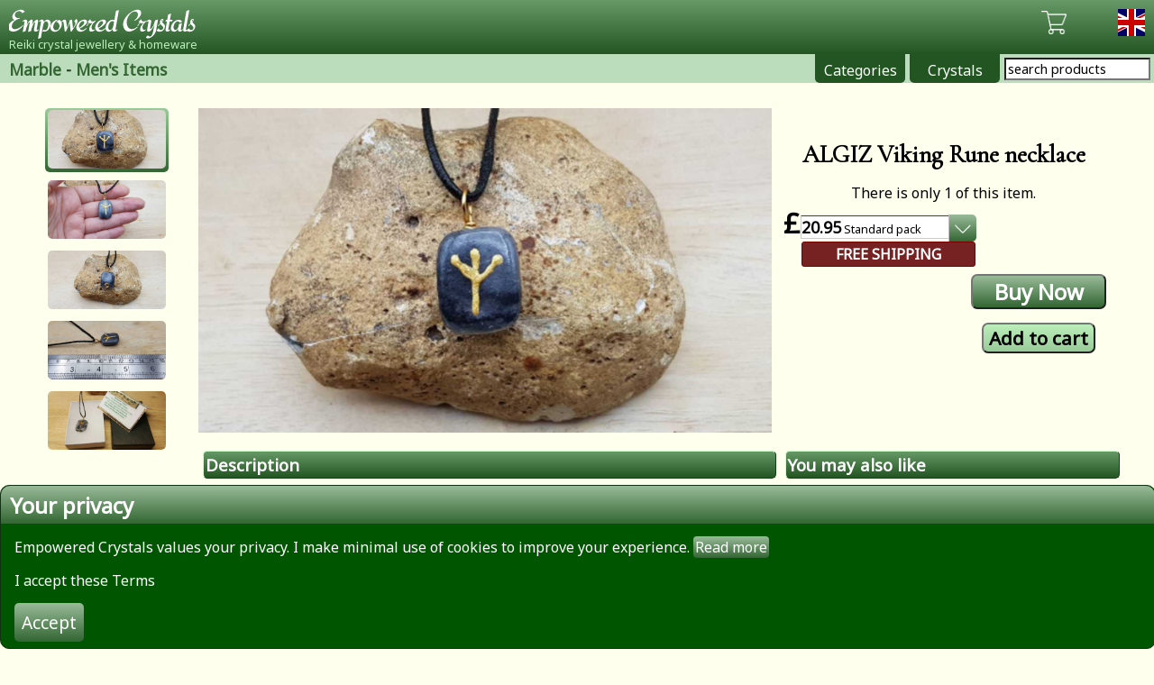

--- FILE ---
content_type: text/html
request_url: https://www.empoweredcrystals.com/ALGIZ-Viking-Rune-necklace-2153.html
body_size: 11232
content:
<!DOCTYPE html>
<html lang="en">
<head>
<!-- Global site tag (gtag.js) - Google Analytics -->
<script async src="https://www.googletagmanager.com/gtag/js?id=UA-108252439-1"></script>
<script>
  window.dataLayer = window.dataLayer || [];   
  function gtag(){dataLayer.push(arguments);}
  gtag('js', new Date());

  gtag('config', 'UA-108252439-1');
</script>
<!-- Google Tag Manager -->
<script>(function(w,d,s,l,i){w[l]=w[l]||[];w[l].push({'gtm.start':
new Date().getTime(),event:'gtm.js'});var f=d.getElementsByTagName(s)[0],
j=d.createElement(s),dl=l!='dataLayer'?'&l='+l:'';j.async=true;j.src=
'https://www.googletagmanager.com/gtm.js?id='+i+dl;f.parentNode.insertBefore(j,f);
})(window,document,'script','dataLayer','GTM-NNPRKXK');</script>

<!-- End Google Tag Manager -->
<title>Empowered Crystals :: ALGIZ Viking Rune necklace</title>
<meta charset=utf-8> 
<meta http-equiv="X-UA-Compatible" content="IE=Edge"/>

<meta name="HandheldFriendly" content="True"/>

<link rel="apple-touch-icon" sizes="152x152" href="icons/152x152.png"/>
<link rel="apple-touch-icon" sizes="144x144" href="icons/144x144.png"/>
<link rel="apple-touch-icon" sizes="120x120" href="icons/120x120.png"/>
<link rel="apple-touch-icon" sizes="114x114" href="icons/114x114.png"/>
<link rel="apple-touch-icon" sizes="72x72" href="icons/72x72.png"/>
<link rel="apple-touch-icon-precomposed" href="icons/57x57.png"/>

<link rel="shortcut icon" type="image/png" href="icons/favicon.ico"/>
<link rel="canonical" href="https://www.empoweredcrystals.com/ALGIZ-Viking-Rune-necklace-2153.html" />
<meta name="description" content="This is a unisex Algiz rune marble pendant necklace, wire wrapped with brass wire. I have painted the rune on with glass paint that I have heat set to waterproo"/>
<meta name="keywords" content="Healing crystals, Handmade Jewellery, Unique Designer, Raw stones, Minerals, Men's Items, Marble "/>
<meta property="og:url" content="https://www.empoweredcrystals.com/ALGIZ-Viking-Rune-necklace-2153.html"/>
<meta property="og:title" content="Empowered Crystals :: ALGIZ Viking Rune necklace"/>
<meta property="og:description" content="This is a unisex Algiz rune marble pendant necklace, wire wrapped with brass wire. I have painted the rune on with glass paint that I have heat set to waterproof it.RUNE MEANINGAlgiz is the rune for 'luck in the hunt', a successful outcome. It means success through striving or reward through effort."/>
<meta property="og:image" content="https://www.empoweredcrystals.com/images/itemimg_2153.jpg?1803$h0608"/>
<meta property="og:type" content="product"/>
<meta property="og:site_name" content="Empowered Crystals"/>
<meta property="product:price:amount" content="20.95" />
<meta property="product:price:currency" content="GBP" />
<meta property="product:url" content="https://www.empoweredcrystals.com/ALGIZ-Viking-Rune-necklace-2153.html" />
<meta property="og:availability" content="instock" />
<meta http-equiv="Content-Type" content="text/html; charset=utf-8">
<meta name="viewport" content="width=device-width, initial-scale=1.0">



<link rel="stylesheet" type="text/css" href="css/empoweredstyles.css?20211219"/>
<script>
  !function(f,b,e,v,n,t,s)
  {if(f.fbq)return;n=f.fbq=function(){n.callMethod?
  n.callMethod.apply(n,arguments):n.queue.push(arguments)};
  if(!f._fbq)f._fbq=n;n.push=n;n.loaded=!0;n.version='2.0';
  n.queue=[];t=b.createElement(e);t.async=!0;
  t.src=v;s=b.getElementsByTagName(e)[0];
  s.parentNode.insertBefore(t,s)}(window, document,'script',
  'https://connect.facebook.net/en_US/fbevents.js');
  fbq('init', '296664060985075');
  fbq('track', 'PageView');
  fbq('track', 'ViewContent', {
  content_name: 'ALGIZ-Viking-Rune-necklace-2153',
  content_category: 'Men's Items',
  content_ids: ['2153'],
  content_type: 'product',
  value: 20.95,
  currency: 'GBP'
 });
   var button = document.getElementById('ukbuynowid');
  button.addEventListener(
    'click', 
    function() { 
      fbq('track', 'AddToCart', {
  content_name: 'ALGIZ Viking Rune necklace',
  content_category: 'Men's Items',
  content_ids: ['2153'],
  content_type: 'product',
  value: 20.95,
  currency: 'GBP'
      });          
    },
    false
  );
    var button = document.getElementById('intbuynowid');
  button.addEventListener(
    'click', 
    function() { 
      fbq('track', 'AddToCart', {
  content_name: 'ALGIZ Viking Rune necklace',
  content_category: 'Men's Items',
  content_ids: ['2153'],
  content_type: 'product',
  value: 20.95,
  currency: 'GBP'
      });          
    },
    false
  ); 
    var button = document.getElementById('ukcartid');
  button.addEventListener(
    'click', 
    function() { 
      fbq('track', 'AddToCart', {
  content_name: 'ALGIZ Viking Rune necklace',
  content_category: 'Men's Items',
  content_ids: ['2153'],
  content_type: 'product',
  value: 20.95,
  currency: 'GBP'
      });          
    },
    false
  ); 
    var button = document.getElementById('intcartid');
  button.addEventListener(
    'click', 
    function() { 
      fbq('track', 'AddToCart', {
  content_name: 'ALGIZ Viking Rune necklace',
  content_category: 'Men's Items',
  content_ids: ['2153'],
  content_type: 'product',
  value: 20.95,
  currency: 'GBP'
      });          
    },
    false
  ); 
</script>


<link rel="stylesheet" type="text/css" href="//cdn.jsdelivr.net/jquery.slick/1.6.0/slick.css"/>
<script src="https://ajax.googleapis.com/ajax/libs/jquery/3.1.1/jquery.min.js"></script>
<script type="text/javascript" src="//cdn.jsdelivr.net/jquery.slick/1.6.0/slick.min.js"></script>
<script src="//cdn.jsdelivr.net/jquery.touchswipe/1.6.15/jquery.touchSwipe.min.js"></script>

<script src="//cdn.jsdelivr.net/jquery.cookie/1.4.1/jquery.cookie.min.js"></script>

<script src="js/currencychanger.js?20200121"></script>
<script>
$(function() {
loc=$.cookie('loc');

	if((loc===null) || (loc=null) || (loc=='null')){console.log('cookie is null');$.cookie("loc",'uk',{path:'/',expires:365})}; 
	   $('.item_img_container').slick({arrows:false,dots:true,
	   appendDots: $('.item_imgthumb_container'),
        customPaging: function(slick,index) {
        return '<button style="background:url('+$(slick.$slides[index]).data('thumb')+') center center;"></button>';
        }
        }
	   
	   );
	   
	   $.get('http://tracking.empoweredcrystals.com/tracking/?itemid=2153');

	   
	    $("#price.dropdown").click(function() {
        $("#price ul.sub_menu").slideToggle(150);
    });
    $("#price.dropdown ul.sub_menu li").click(function() {
	var thistext=$(this).find('.pricedesc').text();
	var thispp=$(this).find('.pricedescpp').text();
      $("#price div.title").html($(this).html());
	  $('select[name=os0]').val([]);
		$('select[name=os0]').find('.pp'+thispp).attr('selected', 'selected');
		
		$('input[name=on0]').val(thistext);
    }); 
	 $("#flag.dropdown").click(function() {
        $("#flag ul.sub_menu").slideToggle(150);
	});
    $("#flag.dropdown ul.sub_menu li").click(function() {
	var thistext=$(this).find('.curname').text();
	$.cookie("loc",thistext,{expires:365});
      $("#flag div.title").html($(this).html());
		$('#currencychange').val(thistext).change()
    });  	   
loc=$.cookie('loc');	  
		if(loc){
	$("#flag div.title").html('<span class="curr_'+loc+'_lg"></span><span class="curname">'+loc+'</span>');
		$('#currencychange').val(loc).change();
	}
	else{console.log(loc +' loc not found')}
	
	   });


</script>
<script>
$(document).ready(function() {

    $('.mobilemenu').click(function(){

	$('#megamenu .megamenumobileshow').toggleClass('megamenumobileshowactive');
	if($(this).is('.mobilemenushown')){
	$('#megamenu').removeClass('showmenu');
	 $(this).removeClass('mobilemenushown')}
	else{
	
      $('#megamenu').addClass('showmenu');
	  
	  $(this).addClass('mobilemenushown')
	  }
    });
	$('#megamenu li').hover(function(){$('.megamenumobileshowactive').toggleClass('megamenumobileshowactive')})

});
</script>
<script>
$(document).ready(function() {

	 
	 if($('.tipue_search_input_side').val()=="search products"){

	 $('.tipue_search_input_side').click(function(){$(this).val('')})}

});
</script>
<script>
$(document).ready(function() {
    $("#flagpopup li").click(function() {
	var thistext=$(this).find('.curname').text();
	$("#flagpopup li").removeClass('popupcurselected');
	$(this).addClass('popupcurselected');
	$.cookie("loc",thistext,{path: '/',expires:365});
	$('#popupcurr').val(thistext);
      $("#flag div.title").html($(this).html());
		$('#currencychange').val(thistext).change()
    }); 

var priv=$.cookie("priv");
var isGoogle = navigator.userAgent.toLowerCase().indexOf('googlebot') > 0;
if(isGoogle==0){
if (priv){}
else{$('#privacy_wrapper').fadeIn();$('#privacy').fadeIn();
$('#privacy .large_button').click(function(){
$('#privacyaccept').attr('checked', true);
var loc=$('#popupcurr').val();

  //&& (loc)

     $('#privacy_wrapper').fadeOut();$('#privacy').fadeOut();$.cookie("priv",'Y',{expires:365});	

//  else{$('#privacy_check').text('You must select a country currency')}

});
}
}


});
</script>
<script>
$(document).ready(function() {
$('#pop').click(function(){
$('#crystalsaz a').show();
$('#crystalsaz a.rare').hide();
$('#crystal-filter a').removeClass('crystal-selected');
$(this).addClass('crystal-selected');
return false;
});
$('#rare').click(function(){
$('#crystalsaz a').show();
$('#crystalsaz a.pop').hide();
$('#crystal-filter a').removeClass('crystal-selected');
$(this).addClass('crystal-selected');
return false;
});
$('#all').click(function(){
$('#crystalsaz a').show();
$('#crystal-filter a').removeClass('crystal-selected');
$(this).addClass('crystal-selected');
return false;
});
$('.megacolours a').click(function(){
var thiscolour=$(this).text();
$('.scrollable a').hide();
$('.scrollable .col_'+thiscolour).parent().parent().show();
$('.scrollable .cbox').hide();
$('.scrollable .col_'+thiscolour).show();
$('.scrollable .col_'+thiscolour).parent().parent().each(function() {
var newhref=$(this).attr('rel');

        $(this).attr('href','https://www.empoweredcrystals.com/'+thiscolour+'-'+newhref+'.html' );
		
    });
		return false;
});
$('.megacolours a.allcolours').click(function(){
$('.scrollable a').hide();
$('.scrollable a').show();

$('.scrollable .cbox').show();
$('.scrollable .col_'+thiscolour).parent().parent().each(function() {
var newhref=$(this).attr('rel');

        $(this).attr('href','https://www.empoweredcrystals.com/'+newhref+'.html' );
		
    });
	return false;
});

});
</script>
</head>

<body>
<!-- Google Tag Manager (noscript) -->
<noscript><iframe src="https://www.googletagmanager.com/ns.html?id=GTM-NNPRKXK"
height="0" width="0" style="display:none;visibility:hidden"></iframe></noscript>
<!-- End Google Tag Manager (noscript) -->


<div id="topbanner">
<h1><a href="/">Empowered Crystals</a>
<span>Reiki crystal jewellery & homeware</span>
</h1>

<div class="leftbannermenu">

<form id="cart" name="_xclick" target="paypal" action="https://www.paypal.com/cgi-bin/webscr" method="post">
<input type="hidden" name="cmd" value="_cart">
<input type="hidden" name="business" value="9JDABXVJFWJL8">
<input class="cartimg" type="image" src="images/cart.png" border="0" name="submit" alt="View PayPal cart">
<input type="hidden" name="display" value="1">
</form>
<select size="1" id="currencychange">
<option value="uk">UK</option>
<option value="us">US</option>
<option value="eu">EU</option>
<option value="ca">CA</option>
<option value="au">AU</option>
<option value="in">IN</option>
</select>
<div id="flag" class="dropdown">
<div class="title"><span title="Display prices in UK Pounds (&pound;)" class="curr_uk_lg"></span><span class="curname">uk</span></div>
        <ul class="sub_menu">
            <li><span title="Display prices in UK Pounds (&pound;)" class="curr_uk_lg"></span><span class="curname">uk</span></li>
			<li><span title="Display prices in US Dollars ($ USD)" class="curr_us_lg"></span><span class="curname">us</span></li>
			<li><span title="Display prices in Euros (&euro;)" class="curr_eu_lg"></span><span class="curname">eu</span></li>
			<li><span title="Display prices in Canadian Dollars ($ CAD)" class="curr_ca_lg"></span><span class="curname">ca</span></li>
			<li><span title="Display prices in Australian Dollars ($ AUD)" class="curr_au_lg"></span><span class="curname">au</span></li>
            <li><span title="Display prices in Indian Rupees (&#8377; INR)" class="curr_in_lg"></span><span class="curname">in</span></li>  
        </ul>
    </div>
<a href="#" class="mobilemenu"></a>
</div>

<div id="breadcrumbs"><h2><a href="marble.html">Marble</a> - <a href="Mens-Items.html">Men's Items</a></h2></div>
<nav>
<div id="megamenu">
<ul class="megamenu">
<li>	<form action="search.html">
<input type="text" name="q" class="tipue_search_input_side" value="search products" autocomplete="off">
</form>
</li>

<li><a class="megalink" href="#">Crystals</a>
<div class="megasub">
<div class="megasubsub">

<div class="megasubsubcolscrollable">
<h3>Crystals A-Z</h3>
<div class="scrollable">

<a href="https://www.empoweredcrystals.com/abalone.html" rel="abalone" class="crystalname_container"><span class="cbox_container">
<span class="cbox col_Black" title="Black"></span>
<span class="cbox col_Blue" title="Blue"></span>
<span class="cbox col_Green" title="Green"></span>
<span class="cbox col_Purple" title="Purple"></span>
<span class="cbox col_Red" title="Red"></span>
</span><span class="crystalname">Abalone</span><div style="clear:both"></div></a>
<a href="https://www.empoweredcrystals.com/agate.html" rel="agate" class="crystalname_container_double"><span class="cbox_container">
<span class="cbox col_Black" title="Black"></span>
<span class="cbox col_Blue" title="Blue"></span>
<span class="cbox col_Bronze" title="Bronze"></span>
<span class="cbox col_Brown" title="Brown"></span>
<span class="cbox col_Clear" title="Clear"></span>
<span class="cbox col_Green" title="Green"></span>
<span class="cbox col_Grey" title="Grey"></span>
<span class="cbox col_Pink" title="Pink"></span>
<span class="cbox col_Purple" title="Purple"></span>
<span class="cbox col_Rainbow" title="Rainbow"></span>
<span class="cbox col_Red" title="Red"></span>
<span class="cbox col_White" title="White"></span>
</span><span class="crystalname">Agate</span><div style="clear:both"></div></a>
<a href="https://www.empoweredcrystals.com/amazonite.html" rel="amazonite" class="crystalname_container"><span class="cbox_container">
<span class="cbox col_Green" title="Green"></span>
</span><span class="crystalname">Amazonite</span><div style="clear:both"></div></a>
<a href="https://www.empoweredcrystals.com/amber.html" rel="amber" class="crystalname_container"><span class="cbox_container">
<span class="cbox col_Silver" title="Silver"></span>
<span class="cbox col_Yellow" title="Yellow"></span>
</span><span class="crystalname">Amber</span><div style="clear:both"></div></a>
<a href="https://www.empoweredcrystals.com/amethyst.html" rel="amethyst" class="crystalname_container"><span class="cbox_container">
<span class="cbox col_Black" title="Black"></span>
<span class="cbox col_Green" title="Green"></span>
<span class="cbox col_Purple" title="Purple"></span>
<span class="cbox col_Yellow" title="Yellow"></span>
</span><span class="crystalname">Amethyst</span><div style="clear:both"></div></a>
<a href="https://www.empoweredcrystals.com/ammonite.html" rel="ammonite" class="crystalname_container"><span class="cbox_container">
<span class="cbox col_Brown" title="Brown"></span>
</span><span class="crystalname">Ammonite</span><div style="clear:both"></div></a>
<a href="https://www.empoweredcrystals.com/angelite.html" rel="angelite" class="crystalname_container"><span class="cbox_container">
<span class="cbox col_Blue" title="Blue"></span>
</span><span class="crystalname">Angelite</span><div style="clear:both"></div></a>
<a href="https://www.empoweredcrystals.com/apache-tear.html" rel="apache-tear" class="crystalname_container"><span class="cbox_container">
<span class="cbox col_Black" title="Black"></span>
</span><span class="crystalname">Apache Tear</span><div style="clear:both"></div></a>
<a href="https://www.empoweredcrystals.com/apatite.html" rel="apatite" class="crystalname_container"><span class="cbox_container">
<span class="cbox col_Blue" title="Blue"></span>
<span class="cbox col_Green" title="Green"></span>
</span><span class="crystalname">Apatite</span><div style="clear:both"></div></a>
<a href="https://www.empoweredcrystals.com/apophyllite.html" rel="apophyllite" class="crystalname_container"><span class="cbox_container">
<span class="cbox col_Clear" title="Clear"></span>
<span class="cbox col_White" title="White"></span>
</span><span class="crystalname">Apophyllite</span><div style="clear:both"></div></a>
<a href="https://www.empoweredcrystals.com/aquamarine.html" rel="aquamarine" class="crystalname_container"><span class="cbox_container">
<span class="cbox col_Blue" title="Blue"></span>
<span class="cbox col_Green" title="Green"></span>
</span><span class="crystalname">Aquamarine</span><div style="clear:both"></div></a>
<a href="https://www.empoweredcrystals.com/aragonite.html" rel="aragonite" class="crystalname_container"><span class="cbox_container">
<span class="cbox col_Brown" title="Brown"></span>
<span class="cbox col_Yellow" title="Yellow"></span>
</span><span class="crystalname">Aragonite</span><div style="clear:both"></div></a>
<a href="https://www.empoweredcrystals.com/arfvedsonite.html" rel="arfvedsonite" class="crystalname_container"><span class="cbox_container">
<span class="cbox col_Black" title="Black"></span>
</span><span class="crystalname">Arfvedsonite</span><div style="clear:both"></div></a>
<a href="https://www.empoweredcrystals.com/astrophyllite.html" rel="astrophyllite" class="crystalname_container"><span class="cbox_container">
<span class="cbox col_Black" title="Black"></span>
<span class="cbox col_Green" title="Green"></span>
</span><span class="crystalname">Astrophyllite</span><div style="clear:both"></div></a>
<a href="https://www.empoweredcrystals.com/atlantisite.html" rel="atlantisite" class="crystalname_container"><span class="cbox_container">
<span class="cbox col_Green" title="Green"></span>
</span><span class="crystalname">Atlantisite</span><div style="clear:both"></div></a>
<a href="https://www.empoweredcrystals.com/aventurine.html" rel="aventurine" class="crystalname_container"><span class="cbox_container">
<span class="cbox col_Black" title="Black"></span>
<span class="cbox col_Blue" title="Blue"></span>
<span class="cbox col_Green" title="Green"></span>
<span class="cbox col_Orange" title="Orange"></span>
<span class="cbox col_Red" title="Red"></span>
</span><span class="crystalname">Aventurine</span><div style="clear:both"></div></a>
<a href="https://www.empoweredcrystals.com/azurite.html" rel="azurite" class="crystalname_container"><span class="cbox_container">
<span class="cbox col_Blue" title="Blue"></span>
<span class="cbox col_Green" title="Green"></span>
</span><span class="crystalname">Azurite</span><div style="clear:both"></div></a>
<a href="https://www.empoweredcrystals.com/bloodstone.html" rel="bloodstone" class="crystalname_container"><span class="cbox_container">
<span class="cbox col_Green" title="Green"></span>
</span><span class="crystalname">Bloodstone</span><div style="clear:both"></div></a>
<a href="https://www.empoweredcrystals.com/bronzite.html" rel="bronzite" class="crystalname_container"><span class="cbox_container">
<span class="cbox col_Brown" title="Brown"></span>
</span><span class="crystalname">Bronzite</span><div style="clear:both"></div></a>
<a href="https://www.empoweredcrystals.com/calcite.html" rel="calcite" class="crystalname_container"><span class="cbox_container">
<span class="cbox col_Blue" title="Blue"></span>
<span class="cbox col_Green" title="Green"></span>
<span class="cbox col_Orange" title="Orange"></span>
<span class="cbox col_Pink" title="Pink"></span>
<span class="cbox col_Yellow" title="Yellow"></span>
</span><span class="crystalname">Calcite</span><div style="clear:both"></div></a>
<a href="https://www.empoweredcrystals.com/carnelian.html" rel="carnelian" class="crystalname_container"><span class="cbox_container">
<span class="cbox col_Orange" title="Orange"></span>
<span class="cbox col_Purple" title="Purple"></span>
<span class="cbox col_Red" title="Red"></span>
</span><span class="crystalname">Carnelian</span><div style="clear:both"></div></a>
<a href="https://www.empoweredcrystals.com/celestite.html" rel="celestite" class="crystalname_container"><span class="cbox_container">
<span class="cbox col_Blue" title="Blue"></span>
</span><span class="crystalname">Celestite</span><div style="clear:both"></div></a>
<a href="https://www.empoweredcrystals.com/charoite.html" rel="charoite" class="crystalname_container"><span class="cbox_container">
<span class="cbox col_Purple" title="Purple"></span>
</span><span class="crystalname">Charoite</span><div style="clear:both"></div></a>
<a href="https://www.empoweredcrystals.com/chiastolite.html" rel="chiastolite" class="crystalname_container"><span class="cbox_container">
<span class="cbox col_Brown" title="Brown"></span>
</span><span class="crystalname">Chiastolite</span><div style="clear:both"></div></a>
<a href="https://www.empoweredcrystals.com/chromediopside.html" rel="chromediopside" class="crystalname_container"><span class="cbox_container">
<span class="cbox col_Green" title="Green"></span>
</span><span class="crystalname">ChromeDiopside</span><div style="clear:both"></div></a>
<a href="https://www.empoweredcrystals.com/chrysoberyl.html" rel="chrysoberyl" class="crystalname_container"><span class="cbox_container">
<span class="cbox col_Grey" title="Grey"></span>
</span><span class="crystalname">Chrysoberyl</span><div style="clear:both"></div></a>
<a href="https://www.empoweredcrystals.com/chrysocolla.html" rel="chrysocolla" class="crystalname_container"><span class="cbox_container">
<span class="cbox col_Black" title="Black"></span>
<span class="cbox col_Blue" title="Blue"></span>
<span class="cbox col_Green" title="Green"></span>
</span><span class="crystalname">Chrysocolla</span><div style="clear:both"></div></a>
<a href="https://www.empoweredcrystals.com/chrysoprase.html" rel="chrysoprase" class="crystalname_container"><span class="cbox_container">
<span class="cbox col_Green" title="Green"></span>
</span><span class="crystalname">Chrysoprase</span><div style="clear:both"></div></a>
<a href="https://www.empoweredcrystals.com/citrine.html" rel="citrine" class="crystalname_container"><span class="cbox_container">
<span class="cbox col_Brown" title="Brown"></span>
<span class="cbox col_Green" title="Green"></span>
<span class="cbox col_White" title="White"></span>
<span class="cbox col_Yellow" title="Yellow"></span>
</span><span class="crystalname">Citrine</span><div style="clear:both"></div></a>
<a href="https://www.empoweredcrystals.com/clear-quartz.html" rel="clear-quartz" class="crystalname_container"><span class="cbox_container">
<span class="cbox col_Black" title="Black"></span>
<span class="cbox col_Brown" title="Brown"></span>
<span class="cbox col_Clear" title="Clear"></span>
</span><span class="crystalname">Clear Quartz</span><div style="clear:both"></div></a>
<a href="https://www.empoweredcrystals.com/dumortierite.html" rel="dumortierite" class="crystalname_container"><span class="cbox_container">
<span class="cbox col_Blue" title="Blue"></span>
</span><span class="crystalname">Dumortierite</span><div style="clear:both"></div></a>
<a href="https://www.empoweredcrystals.com/emerald.html" rel="emerald" class="crystalname_container"><span class="cbox_container">
<span class="cbox col_Green" title="Green"></span>
</span><span class="crystalname">Emerald</span><div style="clear:both"></div></a>
<a href="https://www.empoweredcrystals.com/epidote.html" rel="epidote" class="crystalname_container"><span class="cbox_container">
<span class="cbox col_Green" title="Green"></span>
</span><span class="crystalname">Epidote</span><div style="clear:both"></div></a>
<a href="https://www.empoweredcrystals.com/ethiopian-opal.html" rel="ethiopian-opal" class="crystalname_container"><span class="cbox_container">
<span class="cbox col_Pink" title="Pink"></span>
</span><span class="crystalname">Ethiopian opal</span><div style="clear:both"></div></a>
<a href="https://www.empoweredcrystals.com/fluorite.html" rel="fluorite" class="crystalname_container"><span class="cbox_container">
<span class="cbox col_Green" title="Green"></span>
<span class="cbox col_Purple" title="Purple"></span>
<span class="cbox col_Rainbow" title="Rainbow"></span>
</span><span class="crystalname">Fluorite</span><div style="clear:both"></div></a>
<a href="https://www.empoweredcrystals.com/garnet.html" rel="garnet" class="crystalname_container"><span class="cbox_container">
<span class="cbox col_Black" title="Black"></span>
<span class="cbox col_Red" title="Red"></span>
</span><span class="crystalname">Garnet</span><div style="clear:both"></div></a>
<a href="https://www.empoweredcrystals.com/goldstone.html" rel="goldstone" class="crystalname_container"><span class="cbox_container">
<span class="cbox col_Blue" title="Blue"></span>
<span class="cbox col_Brown" title="Brown"></span>
</span><span class="crystalname">Goldstone</span><div style="clear:both"></div></a>
<a href="https://www.empoweredcrystals.com/hematite.html" rel="hematite" class="crystalname_container"><span class="cbox_container">
<span class="cbox col_Blue" title="Blue"></span>
<span class="cbox col_Grey" title="Grey"></span>
<span class="cbox col_Rainbow" title="Rainbow"></span>
</span><span class="crystalname">Hematite</span><div style="clear:both"></div></a>
<a href="https://www.empoweredcrystals.com/herkimer-diamond.html" rel="herkimer-diamond" class="crystalname_container"><span class="cbox_container">
<span class="cbox col_Clear" title="Clear"></span>
</span><span class="crystalname">Herkimer diamond</span><div style="clear:both"></div></a>
<a href="https://www.empoweredcrystals.com/howlite.html" rel="howlite" class="crystalname_container"><span class="cbox_container">
<span class="cbox col_Blue" title="Blue"></span>
<span class="cbox col_White" title="White"></span>
</span><span class="crystalname">Howlite</span><div style="clear:both"></div></a>
<a href="https://www.empoweredcrystals.com/hypersthene.html" rel="hypersthene" class="crystalname_container"><span class="cbox_container">
<span class="cbox col_Black" title="Black"></span>
</span><span class="crystalname">Hypersthene</span><div style="clear:both"></div></a>
<a href="https://www.empoweredcrystals.com/iolite.html" rel="iolite" class="crystalname_container"><span class="cbox_container">
<span class="cbox col_Brown" title="Brown"></span>
<span class="cbox col_Purple" title="Purple"></span>
</span><span class="crystalname">Iolite</span><div style="clear:both"></div></a>
<a href="https://www.empoweredcrystals.com/jade.html" rel="jade" class="crystalname_container"><span class="cbox_container">
<span class="cbox col_Black" title="Black"></span>
<span class="cbox col_Brown" title="Brown"></span>
<span class="cbox col_Green" title="Green"></span>
<span class="cbox col_Silver" title="Silver"></span>
</span><span class="crystalname">Jade</span><div style="clear:both"></div></a>
<a href="https://www.empoweredcrystals.com/jasper.html" rel="jasper" class="crystalname_container_double"><span class="cbox_container">
<span class="cbox col_Black" title="Black"></span>
<span class="cbox col_Blue" title="Blue"></span>
<span class="cbox col_Brown" title="Brown"></span>
<span class="cbox col_Green" title="Green"></span>
<span class="cbox col_Orange" title="Orange"></span>
<span class="cbox col_Purple" title="Purple"></span>
<span class="cbox col_Rainbow" title="Rainbow"></span>
<span class="cbox col_Red" title="Red"></span>
<span class="cbox col_White" title="White"></span>
</span><span class="crystalname">Jasper</span><div style="clear:both"></div></a>
<a href="https://www.empoweredcrystals.com/jet.html" rel="jet" class="crystalname_container"><span class="cbox_container">
<span class="cbox col_Black" title="Black"></span>
</span><span class="crystalname">Jet</span><div style="clear:both"></div></a>
<a href="https://www.empoweredcrystals.com/kunzite.html" rel="kunzite" class="crystalname_container"><span class="cbox_container">
<span class="cbox col_Clear" title="Clear"></span>
<span class="cbox col_Pink" title="Pink"></span>
</span><span class="crystalname">Kunzite</span><div style="clear:both"></div></a>
<a href="https://www.empoweredcrystals.com/kyanite.html" rel="kyanite" class="crystalname_container"><span class="cbox_container">
<span class="cbox col_Black" title="Black"></span>
<span class="cbox col_Blue" title="Blue"></span>
<span class="cbox col_Green" title="Green"></span>
</span><span class="crystalname">Kyanite</span><div style="clear:both"></div></a>
<a href="https://www.empoweredcrystals.com/labradorite.html" rel="labradorite" class="crystalname_container"><span class="cbox_container">
<span class="cbox col_Black" title="Black"></span>
<span class="cbox col_Blue" title="Blue"></span>
<span class="cbox col_Grey" title="Grey"></span>
</span><span class="crystalname">Labradorite</span><div style="clear:both"></div></a>
<a href="https://www.empoweredcrystals.com/lapis-lazuli.html" rel="lapis-lazuli" class="crystalname_container"><span class="cbox_container">
<span class="cbox col_Blue" title="Blue"></span>
</span><span class="crystalname">Lapis Lazuli</span><div style="clear:both"></div></a>
<a href="https://www.empoweredcrystals.com/larimar.html" rel="larimar" class="crystalname_container"><span class="cbox_container">
<span class="cbox col_Blue" title="Blue"></span>
</span><span class="crystalname">Larimar</span><div style="clear:both"></div></a>
<a href="https://www.empoweredcrystals.com/lepidolite.html" rel="lepidolite" class="crystalname_container"><span class="cbox_container">
<span class="cbox col_Blue" title="Blue"></span>
<span class="cbox col_Purple" title="Purple"></span>
</span><span class="crystalname">Lepidolite</span><div style="clear:both"></div></a>
<a href="https://www.empoweredcrystals.com/malachite.html" rel="malachite" class="crystalname_container"><span class="cbox_container">
<span class="cbox col_Green" title="Green"></span>
</span><span class="crystalname">Malachite</span><div style="clear:both"></div></a>
<a href="https://www.empoweredcrystals.com/marble.html" rel="marble" class="crystalname_container currentmegacategory"><span class="cbox_container">
<span class="cbox col_Green" title="Green"></span>
<span class="cbox col_Grey" title="Grey"></span>
<span class="cbox col_Purple" title="Purple"></span>
</span><span class="crystalname">Marble</span><div style="clear:both"></div></a>
<a href="https://www.empoweredcrystals.com/moldavite.html" rel="moldavite" class="crystalname_container"><span class="cbox_container">
<span class="cbox col_Green" title="Green"></span>
</span><span class="crystalname">Moldavite</span><div style="clear:both"></div></a>
<a href="https://www.empoweredcrystals.com/moonstone.html" rel="moonstone" class="crystalname_container"><span class="cbox_container">
<span class="cbox col_Black" title="Black"></span>
<span class="cbox col_Grey" title="Grey"></span>
<span class="cbox col_Orange" title="Orange"></span>
<span class="cbox col_Rainbow" title="Rainbow"></span>
<span class="cbox col_Silver" title="Silver"></span>
<span class="cbox col_White" title="White"></span>
</span><span class="crystalname">Moonstone</span><div style="clear:both"></div></a>
<a href="https://www.empoweredcrystals.com/morganite.html" rel="morganite" class="crystalname_container"><span class="cbox_container">
<span class="cbox col_Pink" title="Pink"></span>
</span><span class="crystalname">Morganite</span><div style="clear:both"></div></a>
<a href="https://www.empoweredcrystals.com/mother-of-pearl.html" rel="mother-of-pearl" class="crystalname_container"><span class="cbox_container">
<span class="cbox col_Grey" title="Grey"></span>
<span class="cbox col_White" title="White"></span>
</span><span class="crystalname">Mother of Pearl</span><div style="clear:both"></div></a>
<a href="https://www.empoweredcrystals.com/nuummite.html" rel="nuummite" class="crystalname_container"><span class="cbox_container">
<span class="cbox col_Black" title="Black"></span>
</span><span class="crystalname">Nuummite</span><div style="clear:both"></div></a>
<a href="https://www.empoweredcrystals.com/obsidian.html" rel="obsidian" class="crystalname_container"><span class="cbox_container">
<span class="cbox col_Black" title="Black"></span>
<span class="cbox col_Brown" title="Brown"></span>
</span><span class="crystalname">Obsidian</span><div style="clear:both"></div></a>
<a href="https://www.empoweredcrystals.com/onyx.html" rel="onyx" class="crystalname_container_double"><span class="cbox_container">
<span class="cbox col_Black" title="Black"></span>
<span class="cbox col_Blue" title="Blue"></span>
<span class="cbox col_Green" title="Green"></span>
<span class="cbox col_Grey" title="Grey"></span>
<span class="cbox col_Orange" title="Orange"></span>
<span class="cbox col_Red" title="Red"></span>
<span class="cbox col_Yellow" title="Yellow"></span>
</span><span class="crystalname">Onyx</span><div style="clear:both"></div></a>
<a href="https://www.empoweredcrystals.com/opal.html" rel="opal" class="crystalname_container"><span class="cbox_container">
<span class="cbox col_Blue" title="Blue"></span>
<span class="cbox col_Brown" title="Brown"></span>
<span class="cbox col_Pink" title="Pink"></span>
<span class="cbox col_Yellow" title="Yellow"></span>
</span><span class="crystalname">Opal</span><div style="clear:both"></div></a>
<a href="https://www.empoweredcrystals.com/pearl.html" rel="pearl" class="crystalname_container"><span class="cbox_container">
<span class="cbox col_Green" title="Green"></span>
<span class="cbox col_Grey" title="Grey"></span>
<span class="cbox col_White" title="White"></span>
</span><span class="crystalname">Pearl</span><div style="clear:both"></div></a>
<a href="https://www.empoweredcrystals.com/peridot.html" rel="peridot" class="crystalname_container"><span class="cbox_container">
<span class="cbox col_Black" title="Black"></span>
<span class="cbox col_Green" title="Green"></span>
</span><span class="crystalname">Peridot</span><div style="clear:both"></div></a>
<a href="https://www.empoweredcrystals.com/phosphosiderite.html" rel="phosphosiderite" class="crystalname_container"><span class="cbox_container">
<span class="cbox col_Purple" title="Purple"></span>
</span><span class="crystalname">Phosphosiderite</span><div style="clear:both"></div></a>
<a href="https://www.empoweredcrystals.com/pietersite.html" rel="pietersite" class="crystalname_container"><span class="cbox_container">
<span class="cbox col_Black" title="Black"></span>
<span class="cbox col_Brown" title="Brown"></span>
<span class="cbox col_Grey" title="Grey"></span>
</span><span class="crystalname">Pietersite</span><div style="clear:both"></div></a>
<a href="https://www.empoweredcrystals.com/prehnite.html" rel="prehnite" class="crystalname_container"><span class="cbox_container">
<span class="cbox col_Green" title="Green"></span>
</span><span class="crystalname">Prehnite</span><div style="clear:both"></div></a>
<a href="https://www.empoweredcrystals.com/pyrite.html" rel="pyrite" class="crystalname_container"><span class="cbox_container">
<span class="cbox col_Bronze" title="Bronze"></span>
<span class="cbox col_Silver" title="Silver"></span>
</span><span class="crystalname">Pyrite</span><div style="clear:both"></div></a>
<a href="https://www.empoweredcrystals.com/quartz.html" rel="quartz" class="crystalname_container_double"><span class="cbox_container">
<span class="cbox col_Black" title="Black"></span>
<span class="cbox col_Blue" title="Blue"></span>
<span class="cbox col_Brown" title="Brown"></span>
<span class="cbox col_Clear" title="Clear"></span>
<span class="cbox col_Green" title="Green"></span>
<span class="cbox col_Orange" title="Orange"></span>
<span class="cbox col_Pink" title="Pink"></span>
<span class="cbox col_Purple" title="Purple"></span>
<span class="cbox col_Rainbow" title="Rainbow"></span>
<span class="cbox col_White" title="White"></span>
<span class="cbox col_Yellow" title="Yellow"></span>
</span><span class="crystalname">Quartz</span><div style="clear:both"></div></a>
<a href="https://www.empoweredcrystals.com/rhodochrosite.html" rel="rhodochrosite" class="crystalname_container"><span class="cbox_container">
<span class="cbox col_Pink" title="Pink"></span>
</span><span class="crystalname">Rhodochrosite</span><div style="clear:both"></div></a>
<a href="https://www.empoweredcrystals.com/rhodonite.html" rel="rhodonite" class="crystalname_container"><span class="cbox_container">
<span class="cbox col_Pink" title="Pink"></span>
</span><span class="crystalname">Rhodonite</span><div style="clear:both"></div></a>
<a href="https://www.empoweredcrystals.com/rose-quartz.html" rel="rose-quartz" class="crystalname_container"><span class="cbox_container">
<span class="cbox col_Green" title="Green"></span>
<span class="cbox col_Pink" title="Pink"></span>
</span><span class="crystalname">Rose Quartz</span><div style="clear:both"></div></a>
<a href="https://www.empoweredcrystals.com/ruby.html" rel="ruby" class="crystalname_container"><span class="cbox_container">
<span class="cbox col_Green" title="Green"></span>
<span class="cbox col_Pink" title="Pink"></span>
<span class="cbox col_Red" title="Red"></span>
</span><span class="crystalname">Ruby</span><div style="clear:both"></div></a>
<a href="https://www.empoweredcrystals.com/ruby-zoisite.html" rel="ruby-zoisite" class="crystalname_container"><span class="cbox_container">
<span class="cbox col_Black" title="Black"></span>
<span class="cbox col_Green" title="Green"></span>
</span><span class="crystalname">Ruby Zoisite</span><div style="clear:both"></div></a>
<a href="https://www.empoweredcrystals.com/rutilated-quartz.html" rel="rutilated-quartz" class="crystalname_container"><span class="cbox_container">
<span class="cbox col_Black" title="Black"></span>
<span class="cbox col_White" title="White"></span>
<span class="cbox col_Yellow" title="Yellow"></span>
</span><span class="crystalname">Rutilated Quartz</span><div style="clear:both"></div></a>
<a href="https://www.empoweredcrystals.com/sapphire.html" rel="sapphire" class="crystalname_container"><span class="cbox_container">
<span class="cbox col_Blue" title="Blue"></span>
</span><span class="crystalname">Sapphire</span><div style="clear:both"></div></a>
<a href="https://www.empoweredcrystals.com/sardonyx.html" rel="sardonyx" class="crystalname_container"><span class="cbox_container">
<span class="cbox col_Black" title="Black"></span>
<span class="cbox col_Red" title="Red"></span>
</span><span class="crystalname">Sardonyx</span><div style="clear:both"></div></a>
<a href="https://www.empoweredcrystals.com/selenite.html" rel="selenite" class="crystalname_container"><span class="cbox_container">
<span class="cbox col_White" title="White"></span>
</span><span class="crystalname">Selenite</span><div style="clear:both"></div></a>
<a href="https://www.empoweredcrystals.com/seraphinite.html" rel="seraphinite" class="crystalname_container"><span class="cbox_container">
<span class="cbox col_Green" title="Green"></span>
</span><span class="crystalname">Seraphinite</span><div style="clear:both"></div></a>
<a href="https://www.empoweredcrystals.com/serpentine.html" rel="serpentine" class="crystalname_container"><span class="cbox_container">
<span class="cbox col_Green" title="Green"></span>
</span><span class="crystalname">Serpentine</span><div style="clear:both"></div></a>
<a href="https://www.empoweredcrystals.com/shungite.html" rel="shungite" class="crystalname_container"><span class="cbox_container">
<span class="cbox col_Black" title="Black"></span>
</span><span class="crystalname">Shungite</span><div style="clear:both"></div></a>
<a href="https://www.empoweredcrystals.com/smoky-quartz.html" rel="smoky-quartz" class="crystalname_container"><span class="cbox_container">
<span class="cbox col_Black" title="Black"></span>
<span class="cbox col_Bronze" title="Bronze"></span>
<span class="cbox col_Brown" title="Brown"></span>
</span><span class="crystalname">Smoky Quartz</span><div style="clear:both"></div></a>
<a href="https://www.empoweredcrystals.com/snowflake-obsidian.html" rel="snowflake-obsidian" class="crystalname_container"><span class="cbox_container">
<span class="cbox col_Black" title="Black"></span>
</span><span class="crystalname">Snowflake Obsidian</span><div style="clear:both"></div></a>
<a href="https://www.empoweredcrystals.com/sodalite.html" rel="sodalite" class="crystalname_container"><span class="cbox_container">
<span class="cbox col_Blue" title="Blue"></span>
<span class="cbox col_Brown" title="Brown"></span>
</span><span class="crystalname">Sodalite</span><div style="clear:both"></div></a>
<a href="https://www.empoweredcrystals.com/spinel.html" rel="spinel" class="crystalname_container"><span class="cbox_container">
<span class="cbox col_Black" title="Black"></span>
</span><span class="crystalname">Spinel</span><div style="clear:both"></div></a>
<a href="https://www.empoweredcrystals.com/sugilite.html" rel="sugilite" class="crystalname_container"><span class="cbox_container">
<span class="cbox col_Purple" title="Purple"></span>
</span><span class="crystalname">Sugilite</span><div style="clear:both"></div></a>
<a href="https://www.empoweredcrystals.com/sunstone.html" rel="sunstone" class="crystalname_container"><span class="cbox_container">
<span class="cbox col_Orange" title="Orange"></span>
</span><span class="crystalname">Sunstone</span><div style="clear:both"></div></a>
<a href="https://www.empoweredcrystals.com/tanzanite.html" rel="tanzanite" class="crystalname_container"><span class="cbox_container">
<span class="cbox col_Black" title="Black"></span>
<span class="cbox col_Blue" title="Blue"></span>
<span class="cbox col_Purple" title="Purple"></span>
</span><span class="crystalname">Tanzanite</span><div style="clear:both"></div></a>
<a href="https://www.empoweredcrystals.com/tektite.html" rel="tektite" class="crystalname_container"><span class="cbox_container">
<span class="cbox col_Black" title="Black"></span>
</span><span class="crystalname">Tektite</span><div style="clear:both"></div></a>
<a href="https://www.empoweredcrystals.com/thulite.html" rel="thulite" class="crystalname_container"><span class="cbox_container">
<span class="cbox col_Pink" title="Pink"></span>
</span><span class="crystalname">Thulite</span><div style="clear:both"></div></a>
<a href="https://www.empoweredcrystals.com/tigers-eye.html" rel="tigers-eye" class="crystalname_container"><span class="cbox_container">
<span class="cbox col_Brown" title="Brown"></span>
</span><span class="crystalname">Tiger's eye</span><div style="clear:both"></div></a>
<a href="https://www.empoweredcrystals.com/tigers-eye.html" rel="tigers-eye" class="crystalname_container"><span class="cbox_container">
<span class="cbox col_Black" title="Black"></span>
<span class="cbox col_Blue" title="Blue"></span>
<span class="cbox col_Bronze" title="Bronze"></span>
<span class="cbox col_Brown" title="Brown"></span>
</span><span class="crystalname">Tigers eye</span><div style="clear:both"></div></a>
<a href="https://www.empoweredcrystals.com/topaz.html" rel="topaz" class="crystalname_container"><span class="cbox_container">
<span class="cbox col_Blue" title="Blue"></span>
<span class="cbox col_Yellow" title="Yellow"></span>
</span><span class="crystalname">Topaz</span><div style="clear:both"></div></a>
<a href="https://www.empoweredcrystals.com/tourmaline.html" rel="tourmaline" class="crystalname_container"><span class="cbox_container">
<span class="cbox col_Black" title="Black"></span>
<span class="cbox col_Green" title="Green"></span>
<span class="cbox col_Pink" title="Pink"></span>
<span class="cbox col_Rainbow" title="Rainbow"></span>
</span><span class="crystalname">Tourmaline</span><div style="clear:both"></div></a>
<a href="https://www.empoweredcrystals.com/turquoise.html" rel="turquoise" class="crystalname_container"><span class="cbox_container">
<span class="cbox col_Blue" title="Blue"></span>
<span class="cbox col_Green" title="Green"></span>
<span class="cbox col_Yellow" title="Yellow"></span>
</span><span class="crystalname">Turquoise</span><div style="clear:both"></div></a>
<a href="https://www.empoweredcrystals.com/unakite.html" rel="unakite" class="crystalname_container"><span class="cbox_container">
<span class="cbox col_Green" title="Green"></span>
</span><span class="crystalname">Unakite</span><div style="clear:both"></div></a>
</div>
</div>
<div class="megasubsubcolcolours">
<h3>Select crystal colour</h3>
<div class="megacolours">
<a href="#" class="colourname_container allcolours"><span class="cbox" title="All"></span><span class="colourname">All</span></a>
<a href="#" class="colourname_container"><span class="cbox col_Black" title="Black"></span><span class="colourname">Black</span></a>
<a href="#" class="colourname_container"><span class="cbox col_Blue" title="Blue"></span><span class="colourname">Blue</span></a>
<a href="#" class="colourname_container"><span class="cbox col_Bronze" title="Bronze"></span><span class="colourname">Bronze</span></a>
<a href="#" class="colourname_container"><span class="cbox col_Brown" title="Brown"></span><span class="colourname">Brown</span></a>
<a href="#" class="colourname_container"><span class="cbox col_Clear" title="Clear"></span><span class="colourname">Clear</span></a>
<a href="#" class="colourname_container"><span class="cbox col_Green" title="Green"></span><span class="colourname">Green</span></a>
<a href="#" class="colourname_container"><span class="cbox col_Grey" title="Grey"></span><span class="colourname">Grey</span></a>
<a href="#" class="colourname_container"><span class="cbox col_Orange" title="Orange"></span><span class="colourname">Orange</span></a>
<a href="#" class="colourname_container"><span class="cbox col_Pink" title="Pink"></span><span class="colourname">Pink</span></a>
<a href="#" class="colourname_container"><span class="cbox col_Purple" title="Purple"></span><span class="colourname">Purple</span></a>
<a href="#" class="colourname_container"><span class="cbox col_Rainbow" title="Rainbow"></span><span class="colourname">Rainbow</span></a>
<a href="#" class="colourname_container"><span class="cbox col_Red" title="Red"></span><span class="colourname">Red</span></a>
<a href="#" class="colourname_container"><span class="cbox col_Silver" title="Silver"></span><span class="colourname">Silver</span></a>
<a href="#" class="colourname_container"><span class="cbox col_White" title="White"></span><span class="colourname">White</span></a>
<a href="#" class="colourname_container"><span class="cbox col_Yellow" title="Yellow"></span><span class="colourname">Yellow</span></a>

</div>
</div>


</div>
<div class="megahighlight megahighlightcrystals">


<a class="megahighlightlink" href="https://www.empoweredcrystals.com/ruby.html" style="background-image:url(/images/itemimg_thumb_1991.jpg)">
<div class="megahighlighttext">

<strong class="hcname">Ruby</strong>

</div>

</a>
</div>
</div>
</li>
<li><a class="megalink" href="#">Categories</a>
<div class="megasub megamenumobileshow">
<div class="megacategories">
<div class="megacategoriescol">
<h3>Sterling Silver</h3>
<a href="sterling-silver-pendants.html" class="megacategorieslinks"><span class="msuppress">Sterling Silver</span> Pendants <span class="megacatcount">(373)</span></a>
<a href="sterling-silver-bracelet.html" class="megacategorieslinks"><span class="msuppress">Sterling Silver</span> Bracelet <span class="megacatcount">(3)</span></a>
<a href="sterling-silver-earrings.html" class="megacategorieslinks"><span class="msuppress">Sterling Silver</span> Earrings <span class="megacatcount">(146)</span></a>
<a href="sterling-silver-rings.html" class="megacategorieslinks"><span class="msuppress">Sterling Silver</span> Rings <span class="megacatcount">(165)</span></a>
</div>
<div class="megacategoriescol">
<h3>Plated & Copper</h3>
<a href="spirit-animal-jewellery.html" class="megacategorieslinks">Spirit Animal Jewellery <span class="megacatcount">(5)</span></a>
<a href="raw-crystal-pendants.html" class="megacategorieslinks">Raw Crystal Pendants <span class="megacatcount">(6)</span></a>
<a href="mens-items.html" class="megacategorieslinks currentmegacategory">Men's Items <span class="megacatcount">(44)</span></a>
<a href="pendants.html" class="megacategorieslinks">Pendants <span class="megacatcount">(248)</span></a>
<a href="bracelets.html" class="megacategorieslinks">Bracelets <span class="megacatcount">(110)</span></a>
<a href="earrings.html" class="megacategorieslinks">Earrings <span class="megacatcount">(40)</span></a>
<a href="wands-pendulums.html" class="megacategorieslinks">Wands Pendulums <span class="megacatcount">(8)</span></a>
<a href="hypoallergenic.html" class="megacategorieslinks">Hypoallergenic <span class="megacatcount">(11)</span></a>
</div>
<div class="megacategoriescol">
<h3>Everything else</h3>
<a href="tips-and-donations.html" class="megacategorieslinks">Tips and Donations <span class="megacatcount">(9)</span></a>
<a href="academy-courses.html" class="megacategorieslinks">ACADEMY COURSES <span class="megacatcount">(5)</span></a>
<a href="crystal-bundles.html" class="megacategorieslinks">Crystal Bundles <span class="megacatcount">(5)</span></a>
<a href="healing.html" class="megacategorieslinks">Healing <span class="megacatcount">(22)</span></a>
<a href="crystals.html" class="megacategorieslinks">Crystals <span class="megacatcount">(73)</span></a>
<a href="crystal-kits-and-carvings.html" class="megacategorieslinks">Crystal kits and Carvings <span class="megacatcount">(9)</span></a>
</div>


</div>
<div class="megahighlight">


<a class="megahighlightlink" href="Animal-Crystal-Reiki-30-minutes-4809.html" style="background-image:url(/images/itemimg_thumb_4809.jpg)">
<div class="megahighlighttext">

<strong>Animal Crystal Reiki 30 minutes</strong>

</div>

</a>


</div>
</div>
</li>
</ul>
</div>


</nav>

</div>
<div id="main_container" class="main_container_item">



<div id="left-menu">


<div class="item_imgthumb_container">

</div>
    


</div>
<div class="item_container">

<div itemscope itemtype="https://schema.org/Product" class="item">
<meta itemprop="name" content="ALGIZ Viking Rune necklace">
<meta itemprop="material" content="Unakite">
<meta itemprop="brand" content="Empowered Crystals">
<meta itemprop="image" content="https://www.empoweredcrystals.com/images/itemimg_2153.jpg">

<div class="item_img_container">
<div data-thumb="https://www.empoweredcrystals.com/images/itemimg_2153_11002.jpg?1803$h0608" style="background-image:url(https://www.empoweredcrystals.com/images/itemimg_2153_11002.jpg?1803$h0608)"></div>
<div data-thumb="https://www.empoweredcrystals.com/images/itemimg_2153_11003.jpg?1803$h0608" style="background-image:url(https://www.empoweredcrystals.com/images/itemimg_2153_11003.jpg?1803$h0608)"></div>
<div data-thumb="https://www.empoweredcrystals.com/images/itemimg_2153_11004.jpg?1803$h0608" style="background-image:url(https://www.empoweredcrystals.com/images/itemimg_2153_11004.jpg?1803$h0608)"></div>
<div data-thumb="https://www.empoweredcrystals.com/images/itemimg_2153_11005.jpg?1803$h0608" style="background-image:url(https://www.empoweredcrystals.com/images/itemimg_2153_11005.jpg?1803$h0608)"></div>
<div data-thumb="https://www.empoweredcrystals.com/images/itemimg_2153_11006.jpg?1803$h0608" style="background-image:url(https://www.empoweredcrystals.com/images/itemimg_2153_11006.jpg?1803$h0608)"></div>
</div>
<div class="item_description item_description_toparea">
<h3 id="item_title"><span itemprop="name">ALGIZ Viking Rune necklace</span></h3>
<div class="item_price_wrapper">
<div class="item_quantity">There is only 1 of this item.</div>
<div itemprop="offers" itemscope itemtype="https://schema.org/Offer" class="item_price">
<meta itemprop="availability" content="https://schema.org/InStock" />

<span class="currency"><meta itemprop="priceCurrency" content="GBP" /><span class="curr_uk"></span><span class="curr_symbol">&pound;</span></span>
<div id="price" class="dropdown">
<div class="title"><span itemprop="price" class="price">20.95</span><span class="oprice">20.95</span> <span class="pricedesc">Standard</span> pack<span class="pricedescpp">standard</span></div>
        <ul class="sub_menu">
            <li><span itemprop="price" class="price">20.95</span><span class="oprice">20.95</span> <span class="pricedesc">Standard</span> pack<span class="pricedescpp">standard</span></li>
<li><span class="price">22.95</span><span class="oprice">22.95</span> Card <span class="pricedesc">Female (F)</span><span class="pricedescpp">card</span></li>
<li><span class="price">22.95</span><span class="oprice">22.95</span> Card <span class="pricedesc">Male (M)</span><span class="pricedescpp">card</span></li>
<li><span class="price">22.95</span><span class="oprice">22.95</span> Card <span class="pricedesc">Birthday (F)</span><span class="pricedescpp">card</span></li>
<li><span class="price">22.95</span><span class="oprice">22.95</span> Card <span class="pricedesc">Birthday (M)</span><span class="pricedescpp">card</span></li>
<li><span class="price">22.95</span><span class="oprice">22.95</span> Card <span class="pricedesc">Valentine (F)</span><span class="pricedescpp">card</span></li>
<li><span class="price">22.95</span><span class="oprice">22.95</span> Card <span class="pricedesc">Valentine (M)</span><span class="pricedescpp">card</span></li>
			<li><span class="price">20.45</span><span class="oprice">20.45</span> <span class="pricedesc">Economy</span> pack<span class="pricedescpp">economy</span></li></li>
        </ul>
    </div>


<div class="baseprice"></div><div class="freeship">Free Shipping</div>
</div>
<div class="paybuttons">
<span id="ukbuynowid" class="buttonids">DKHYVEYWEB9PA</span>
<span id="ukcartid" class="buttonids">FNTA9GNH24H6E</span>
<span id="intbuynowid" class="buttonids">RNYD98MGEBBS2</span>
<span id="intcartid" class="buttonids">KKSRY5VEFQJEG</span>
 <form id="ukpaybuy" class="payform" target="_top" action="https://www.paypal.com/cgi-bin/webscr" method="post"> <input type="hidden" name="cmd" value="_s-xclick"> <input type="hidden" name="hosted_button_id" value="DKHYVEYWEB9PA"><input type="hidden" name="on0" value="Standard"><select name="os0"> 	<option class="ppstandard" value="Standard" selected>Standard &pound;20.95 GBP</option> 	<option class="ppcard" value="Card">Card &pound;22.95 GBP</option> 	<option class="ppeconomy" value="Economy">Economy &pound;20.45 GBP</option> </select><input type="hidden" name="currency_code" value="GBP"> <input type="submit" value="Buy Now" alt="PayPal - The safer, easier way to pay online!"> <img alt="pppx" border="0" src="https://www.paypal.com/en_GB/i/scr/pixel.gif" width="1" height="1"> </form>
 <form id="ukpay" class="payform" target="paypal" action="https://www.paypal.com/cgi-bin/webscr" method="post"> <input type="hidden" name="cmd" value="_s-xclick"> <input type="hidden" name="hosted_button_id" value="FNTA9GNH24H6E"><input type="hidden" name="on0" value="Standard"><select name="os0"> 	<option class="ppstardard" value="Standard" selected>Standard &pound;20.95 GBP</option> 	<option class="ppcard" value="Card">Card &pound;22.95 GBP</option> 	<option class="ppeconomy" value="Economy">Economy &pound;20.45 GBP</option> </select> <input type="hidden" name="currency_code" value="GBP"> <input type="submit" value="Add to cart" border="0" name="submit" alt="PayPal Ã¢â‚¬â€œ The safer, easier way to pay online!"> <img alt="pppx" border="0" src="https://www.paypal.com/en_GB/i/scr/pixel.gif" width="1" height="1"> </form>

</div>
<div style="clear:both"></div>
<div style="clear:both"></div>
</div>

</div>
<div class="social-share-side">
<h3 class="sharetitle">Share</h3>
<div class="social-share-inner">

<a class="fb-sharer" href="https://www.facebook.com/sharer.php?u=https%3A%2F%2Fwww.empoweredcrystals.com%2FALGIZ-Viking-Rune-necklace-2153.html" title="Share on Facebook" onclick="window.open(this.href, 'facebookwindow','left=20,top=20,width=600,height=700,toolbar=0,resizable=1'); return false;"><span>Share on Facebook</span></a>
<a class="tw-sharer" href="https://twitter.com/intent/tweet
?url=https%3A%2F%2Fwww.empoweredcrystals.com%2FALGIZ-Viking-Rune-necklace-2153.html
&text=ALGIZ Viking Rune necklace," "="+","-"="%2D",","="%2c","."="%2e","'"="%27","&amp;"="%26","#39;"="%27")
&hashtags=crystals,Unakite" title="Share on Twitter" onclick="window.open(this.href, 'twitterwindow','left=20,top=20,width=600,height=700,toolbar=0,resizable=1'); return false;"><span>Share on Twitter</span></a>
<a class="pn-sharer" href="https://pinterest.com/pin/create/bookmarklet/?media=https%3A%2F%2Fwww.empoweredcrystals.com%2Fimages%2Fitempin-ALGIZ-Viking-Rune-necklace-2153.jpg?260117&url=https%3A%2F%2Fwww.empoweredcrystals.com%2FALGIZ-Viking-Rune-necklace-2153.html&is_video=false&description=ALGIZ%20Viking%20Rune%20necklace" onclick="window.open(this.href, 'pinterestwindow','left=20,top=20,width=600,height=700,toolbar=0,resizable=1'); return false;" title="Share on Pinterest"><span>Share on Pinterest</span></a>

</span>
</div>
</div>

<div class="item_description item_description_description">


<h3 class="item_description_title">Description</h3>

<p itemprop="description"><p>This is a unisex Algiz rune marble pendant necklace, wire wrapped with brass wire. I have painted the rune on with glass paint that I have heat set to waterproof it.</p>
<p>RUNE MEANING</p>
<p>Algiz is the rune for 'luck in the hunt', a successful outcome. It means success through striving or reward through effort.</p></p>
<h3 class="item_description_title">Dimensions</h3>
<p><p><br />marble bead approx. 20x15mm. <br />Hung on genuine leather thong... simply knotted to put straight on without clasps approx. 28 inches.<br />(Cotton cord vegetarian option also available just add a note at checkout ) <br /><br /></p></p>
<div class="social-share-main">
<h3 class="sharetitle">Share</h3>
<div class="social-share-inner">
<a class="fb-sharer" href="https://www.facebook.com/sharer.php?u=https%3A%2F%2Fwww.empoweredcrystals.com%2FALGIZ-Viking-Rune-necklace-2153.html" title="Share on Facebook" onclick="window.open(this.href, 'facebookwindow','left=20,top=20,width=600,height=700,toolbar=0,resizable=1'); return false;"><span>Share on Facebook</span></a>
<a class="tw-sharer" href="https://twitter.com/intent/tweet
?url=https%3A%2F%2Fwww.empoweredcrystals.com%2FALGIZ-Viking-Rune-necklace-2153.html
&text=ALGIZ Viking Rune necklace," "="+","-"="%2D",","="%2c","."="%2e","'"="%27","&amp;"="%26","#39;"="%27")
&hashtags=crystals,Unakite" title="Share on Twitter" onclick="window.open(this.href, 'twitterwindow','left=20,top=20,width=600,height=700,toolbar=0,resizable=1'); return false;"><span>Share on Twitter</span></a>
<a class="pn-sharer" href="https://pinterest.com/pin/create/bookmarklet/?media=https%3A%2F%2Fwww.empoweredcrystals.com%2Fimages%2Fitempin-ALGIZ-Viking-Rune-necklace-2153.jpg?260117&url=https%3A%2F%2Fwww.empoweredcrystals.com%2FALGIZ-Viking-Rune-necklace-2153.html&is_video=false&description=ALGIZ%20Viking%20Rune%20necklace" onclick="window.open(this.href, 'pinterestwindow','left=20,top=20,width=600,height=700,toolbar=0,resizable=1'); return false;" title="Share on Pinterest"><span>Share on Pinterest</span></a>

<div style="clear:both"></div>
</div>
</div>
<h3 class="item_description_title">Shipping</h3>
<p><ul class="bullettext">
<li><strong>DUE TO CHANGES IN GOVERNMENT REGULATIONS I WILL NO LONGER BE ABLE TO SHIP TO EU COUNTRIES (Healings can still be purchased as this is via video not post)</strong></li>
</ul>
<ul class="bullettext">
<li><strong>DUE TO INCREASED SHIPPING PRICES I AM UNABLE TO PROVIDE FREE SHIPPING TO AFRICA, SOUTH AMERICA &amp; CHINA. (Healings can still be purchased)</strong></li>
<li><strong>HERE'S A LINK TO ADD TRACKING/DELIVERY CONFIRMATION TO YOUR BASKET(THIS IS REQUIRED FOR INDIA &amp; ISRAEL) <a href="https://www.empoweredcrystals.com/tracking-4257.html">Item Tracking</a></strong></li>
<li>You will receive a similar item to the one in the photo. As these are handmade natural products stones do vary and wire wrapping etc will be slightly different.</li>
<li>I take 2 to 3 working days to process items ready for shipping.</li>
<li>Due to the high cost of tracking in the UK all items are sent untracked.</li>
<li>Average shipping times start from when you received an email stating that I have shipped your item (please check your junk/spam folder as these will often land there).</li>
<li>Average shipping times for international orders is 10 to 30 working days depending on your country's customs. UK shipping times 2 to 10 working days.</li>
<li>If you need an item quickly please contact me before ordering so I can let you know if I can fulfill your requirements.</li>
<li>You can upgrade your packaging to include a greetings card, handmade by me, by selecting the card upgrade you want next to the price (you only need to do this for one item if you want one card).</li>
<li>You can also downgrade your packaging to economy. Please note this does not include a gift box, folklore leaflet or any wrapping just bubble wrap.</li>
</ul></p>
<h3 class="item_description_title">Preparation</h3>
<p><p>Gift leaflets are included with each item explaining the stone's folklore so perfect for a gift. I cleanse each stone then attune to Reiki and program with sacred Reiki and Angelic symbols. Please note I do not make any healing or other claims for my jewellery. I only use genuine semi precious stones which contain colour variation and occlusions these are part of the natural stone.</p></p>
<h3 class="item_description_title">Folklore</h3>
<p><p>Marble is believed to be a cleansing stone that is beneficial for the blood, skin, and cleansing systems. This mineral is said to be used to provide both clarity and states of "suspension in both meditation and tantric activities &amp; to provide strength of self control and mastery of thought. It is thought to enhance the powers of serenity. Used very often in the fields of Naturopathy and Homeopathy as its thought to have balancing qualities. <br /><br /></p></p>
<h3 class="item_description_title">Disclaimer</h3>
<p>All information is for educational purposes only and not meant as medical advice or a replacement for medical treatment.</p>
</div>

<div class="item_description item_description_interested">

<h3 class="item_description_title">You may also like</h3>
<div class="interested">

<div class="itembox">
<a href="mens-snowflake-obsidian-point-pendant-2035.html">
<div class="img_container">
<img alt="Mens Snowflake Obsidian point pendant" src="images/itemimg_thumb_2035.jpg">
</div>
<span>Mens Snowflake Obsidian point pendant...</span>
</a>
</div>
<div class="itembox">
<a href="blue-onyx-cufflinks-1966.html">
<div class="img_container">
<img alt="Blue onyx cufflinks" src="images/itemimg_thumb_1966.jpg">
</div>
<span>Blue onyx cufflinks...</span>
</a>
</div>
<div class="itembox">
<a href="mens-green-prehnite-pendant-2074.html">
<div class="img_container">
<img alt="Mens Green Prehnite pendant" src="images/itemimg_thumb_2074.jpg">
</div>
<span>Mens Green Prehnite pendant...</span>
</a>
</div>
<div class="itembox">
<a href="iwaz-rune-marble-necklace-2116.html">
<div class="img_container">
<img alt="Iwaz Rune marble necklace" src="images/itemimg_thumb_2116.jpg">
</div>
<span>Iwaz Rune marble necklace...</span>
</a>
</div>
<div class="itembox">
<a href="mens-tigers-eye-cufflinks-2520.html">
<div class="img_container">
<img alt="Mens Tiger's eye cufflinks." src="images/itemimg_thumb_2520.jpg">
</div>
<span>Mens Tiger's eye cufflinks....</span>
</a>
</div>
<div class="itembox">
<a href="bloodstone-cufflinks-2097.html">
<div class="img_container">
<img alt="Bloodstone cufflinks" src="images/itemimg_thumb_2097.jpg">
</div>
<span>Bloodstone cufflinks...</span>
</a>
</div>
<div class="itembox">
<a href="black-onyx-cufflinks-3741.html">
<div class="img_container">
<img alt="Black onyx cufflinks" src="images/itemimg_thumb_3741.jpg">
</div>
<span>Black onyx cufflinks...</span>
</a>
</div>
<div class="itembox">
<a href="mens-obsidian-pendant-2011.html">
<div class="img_container">
<img alt="Mens Obsidian pendant" src="images/itemimg_thumb_2011.jpg">
</div>
<span>Mens Obsidian pendant...</span>
</a>
</div>
<div class="clearfloat"></div>


</div>


<div class="clearfloat"></div>
</div>

<div class="clearfloat"></div>
</div>


</div>


</div>

<div id="footer_container">
<div id="owner_container">
<div id="shop_owner"></div>
<div id="owner_text"><a href="about.html">Hello my name's Angela. All the jewellery you see here is made by hand by me. Click to find out more.</a></div>
</div>
<div id="footer">
<div class="footercol">
<a href="/about.html">About</a>
<a href="/contact.html">Contact</a>

</div>
<div class="footercol">
<a href="/policies.html#privacy">Privacy Policy</a>
<a href="/policies.html">Terms of use</a>

</div>
<div class="footercol">
<a id="social_fb" target="_blank" href="https://www.facebook.com/empowered.crystal" title="Facebook"></a>
<a id="social_ig" target="_blank" href="https://www.instagram.com/empoweredcrystals/" title="Instagram"></a>

</div>
<div id="paypal_logos"></div>
<div class="clearfloat"></div><span>&copy; 2026 Empowered Crystals</span>
</div>
</div>




<div class="clearfloat"></div>
<div id="privacy_wrapper"></div>
<div id="privacy"><h2>Your privacy</h2><p>Empowered Crystals values your privacy. I make minimal use of cookies to improve your experience. <a href="/policies.html#privacy" class="small_button">Read more</a>

		<div style="clear:both"></div>
<p>
<input type="checkbox" name="privacyaccept" id="privacyaccept"> I accept these Terms<br/><br/><a href="#" class="large_button">Accept</a><span id="privacy_check"></span></p>
</div>
<script async defer src="//assets.pinterest.com/js/pinit.js"></script>
<script defer src="https://static.cloudflareinsights.com/beacon.min.js/vcd15cbe7772f49c399c6a5babf22c1241717689176015" integrity="sha512-ZpsOmlRQV6y907TI0dKBHq9Md29nnaEIPlkf84rnaERnq6zvWvPUqr2ft8M1aS28oN72PdrCzSjY4U6VaAw1EQ==" data-cf-beacon='{"version":"2024.11.0","token":"43201ec5221b4766b73985932faad25f","r":1,"server_timing":{"name":{"cfCacheStatus":true,"cfEdge":true,"cfExtPri":true,"cfL4":true,"cfOrigin":true,"cfSpeedBrain":true},"location_startswith":null}}' crossorigin="anonymous"></script>
</body>


</html>

--- FILE ---
content_type: image/svg+xml
request_url: https://www.empoweredcrystals.com/frontpics/facebook_fff.svg
body_size: 1305
content:
<?xml version="1.0" encoding="UTF-8" standalone="no"?>
<!-- Created with Inkscape (http://www.inkscape.org/) -->

<svg
   xmlns:dc="http://purl.org/dc/elements/1.1/"
   xmlns:cc="http://creativecommons.org/ns#"
   xmlns:rdf="http://www.w3.org/1999/02/22-rdf-syntax-ns#"
   xmlns:svg="http://www.w3.org/2000/svg"
   xmlns="http://www.w3.org/2000/svg"
   xmlns:sodipodi="http://sodipodi.sourceforge.net/DTD/sodipodi-0.dtd"
   xmlns:inkscape="http://www.inkscape.org/namespaces/inkscape"
   width="210mm"
   height="297mm"
   viewBox="0 0 210 297"
   version="1.1"
   id="svg8"
   inkscape:version="0.92.1 r15371"
   sodipodi:docname="facebook_fff.svg">
  <defs
     id="defs2">
    <rect
       height="800"
       width="800"
       id="SVGID_1_" />
  </defs>
  <sodipodi:namedview
     id="base"
     pagecolor="#ffffff"
     bordercolor="#666666"
     borderopacity="1.0"
     inkscape:pageopacity="0.0"
     inkscape:pageshadow="2"
     inkscape:zoom="0.55097656"
     inkscape:cx="486.91492"
     inkscape:cy="724.32277"
     inkscape:document-units="mm"
     inkscape:current-layer="layer1"
     showgrid="false"
     inkscape:window-width="1364"
     inkscape:window-height="746"
     inkscape:window-x="-8"
     inkscape:window-y="-8"
     inkscape:window-maximized="1" />
  <metadata
     id="metadata5">
    <rdf:RDF>
      <cc:Work
         rdf:about="">
        <dc:format>image/svg+xml</dc:format>
        <dc:type
           rdf:resource="http://purl.org/dc/dcmitype/StillImage" />
        <dc:title></dc:title>
      </cc:Work>
    </rdf:RDF>
  </metadata>
  <g
     inkscape:label="Layer 1"
     inkscape:groupmode="layer"
     id="layer1">
    <g
       style="fill:#ffffff"
       id="_x23_020201ff"
       transform="matrix(0.26458333,0,0,0.26458333,32.036863,13.653292)">
      <path
         style="fill:#ffffff"
         inkscape:connector-curvature="0"
         d="m 223.22,71.227 c 16.066,-15.298 38.918,-20.465 60.475,-21.109 22.799,-0.205 45.589,-0.081 68.388,-0.072 0.09,24.051 0.098,48.111 -0.009,72.161 -14.734,-0.026 -29.478,0.036 -44.212,-0.026 -9.343,-0.582 -18.937,6.5 -20.635,15.762 -0.224,16.093 -0.081,32.195 -0.072,48.289 21.61,0.089 43.22,-0.027 64.829,0.054 -1.582,23.281 -4.47,46.456 -7.858,69.541 -19.088,0.179 -38.187,-0.018 -57.274,0.099 -0.17,68.665 0.089,137.33 -0.134,205.995 -28.352,0.116 -56.721,-0.054 -85.072,0.08 -0.537,-68.674 0.044,-137.383 -0.295,-206.066 -13.832,-0.144 -27.672,0.099 -41.503,-0.116 0.053,-23.085 0.018,-46.169 0.026,-69.246 13.822,-0.169 27.654,0.036 41.477,-0.098 0.42,-22.442 -0.421,-44.91 0.438,-67.333 1.386,-17.758 8.154,-35.649 21.431,-47.915 z"
         id="path16" />
    </g>
  </g>
</svg>


--- FILE ---
content_type: image/svg+xml
request_url: https://www.empoweredcrystals.com/frontpics/instagram_fff.svg
body_size: 2152
content:
<?xml version="1.0" encoding="UTF-8" standalone="no"?>
<!-- Created with Inkscape (http://www.inkscape.org/) -->

<svg
   xmlns:dc="http://purl.org/dc/elements/1.1/"
   xmlns:cc="http://creativecommons.org/ns#"
   xmlns:rdf="http://www.w3.org/1999/02/22-rdf-syntax-ns#"
   xmlns:svg="http://www.w3.org/2000/svg"
   xmlns="http://www.w3.org/2000/svg"
   xmlns:xlink="http://www.w3.org/1999/xlink"
   xmlns:sodipodi="http://sodipodi.sourceforge.net/DTD/sodipodi-0.dtd"
   xmlns:inkscape="http://www.inkscape.org/namespaces/inkscape"
   width="210mm"
   height="297mm"
   viewBox="0 0 210 297"
   version="1.1"
   id="svg8"
   inkscape:version="0.92.1 r15371"
   sodipodi:docname="instagram_fff.svg">
  <defs
     id="defs2">
    <rect
       height="800"
       width="800"
       id="SVGID_1_" />
    <rect
       height="800"
       width="800"
       id="SVGID_1_-9" />
  </defs>
  <sodipodi:namedview
     id="base"
     pagecolor="#ffffff"
     bordercolor="#666666"
     borderopacity="1.0"
     inkscape:pageopacity="0.0"
     inkscape:pageshadow="2"
     inkscape:zoom="0.55097656"
     inkscape:cx="486.91492"
     inkscape:cy="724.32277"
     inkscape:document-units="mm"
     inkscape:current-layer="layer1"
     showgrid="false"
     inkscape:window-width="1364"
     inkscape:window-height="746"
     inkscape:window-x="-8"
     inkscape:window-y="-8"
     inkscape:window-maximized="1" />
  <metadata
     id="metadata5">
    <rdf:RDF>
      <cc:Work
         rdf:about="">
        <dc:format>image/svg+xml</dc:format>
        <dc:type
           rdf:resource="http://purl.org/dc/dcmitype/StillImage" />
        <dc:title></dc:title>
      </cc:Work>
    </rdf:RDF>
  </metadata>
  <g
     inkscape:label="Layer 1"
     inkscape:groupmode="layer"
     id="layer1">
    <g
       id="g81"
       transform="matrix(0.1397288,0,0,0.13732822,47.878678,29.775877)"
       style="fill:#ffffff">
      <defs
         id="defs70">
        <rect
           height="800"
           width="800"
           id="rect91"
           x="0"
           y="0" />
      </defs>
      <clipPath
         id="SVGID_2_">
        <use
           id="use72"
           overflow="visible"
           xlink:href="#SVGID_1_-9"
           style="overflow:visible"
           x="0"
           y="0"
           width="100%"
           height="100%" />
      </clipPath>
      <path
         id="path75"
         d="m 400.003,72.068 c 106.804,0 119.451,0.408 161.633,2.332 38.997,1.781 60.178,8.298 74.274,13.774 18.673,7.257 31.996,15.926 45.993,29.923 13.999,13.997 22.669,27.317 29.923,45.99 5.477,14.097 11.993,35.277 13.771,74.275 1.924,42.181 2.332,54.829 2.332,161.636 0,106.807 -0.408,119.457 -2.332,161.636 -1.778,39 -8.295,60.181 -13.771,74.274 -7.254,18.669 -15.924,31.993 -29.923,45.993 -13.997,13.996 -27.32,22.666 -45.993,29.923 -14.097,5.476 -35.277,11.993 -74.274,13.771 -42.175,1.927 -54.82,2.331 -161.633,2.331 -106.815,0 -119.46,-0.404 -161.636,-2.331 -38.997,-1.778 -60.178,-8.296 -74.275,-13.771 -18.669,-7.257 -31.996,-15.927 -45.993,-29.923 -13.996,-14 -22.663,-27.324 -29.92,-45.993 -5.476,-14.094 -11.996,-35.274 -13.774,-74.274 -1.924,-42.179 -2.332,-54.829 -2.332,-161.636 0,-106.807 0.408,-119.455 2.332,-161.636 1.778,-38.998 8.298,-60.178 13.774,-74.275 7.257,-18.672 15.924,-31.993 29.92,-45.99 13.997,-13.997 27.324,-22.666 45.993,-29.923 14.097,-5.476 35.278,-11.994 74.275,-13.774 42.182,-1.924 54.829,-2.332 161.636,-2.332 m 0,-72.071 c -108.636,0 -122.258,0.459 -164.92,2.408 -42.577,1.942 -71.654,8.706 -97.096,18.593 C 111.683,31.22 89.376,44.896 67.14,67.133 44.903,89.37 31.223,111.68 21.004,137.98 11.111,163.429 4.35,192.502 2.408,235.08 0.46,277.746 0.003,291.365 0.003,399.997 c 0,108.636 0.457,122.255 2.405,164.917 1.942,42.58 8.703,71.654 18.596,97.1 10.219,26.303 23.899,48.61 46.136,70.85 22.236,22.237 44.543,35.914 70.847,46.136 25.442,9.887 54.519,16.647 97.096,18.593 42.663,1.945 56.285,2.408 164.92,2.408 108.633,0 122.255,-0.463 164.917,-2.408 42.578,-1.945 71.654,-8.706 97.097,-18.593 26.304,-10.222 48.61,-23.898 70.851,-46.136 22.236,-22.239 35.913,-44.547 46.135,-70.85 9.891,-25.445 16.651,-54.52 18.594,-97.1 1.947,-42.662 2.404,-56.281 2.404,-164.917 0,-108.633 -0.457,-122.252 -2.404,-164.917 -1.942,-42.577 -8.703,-71.651 -18.594,-97.099 -10.222,-26.3 -23.898,-48.61 -46.135,-70.847 C 710.628,44.897 688.321,31.22 662.017,20.999 636.575,11.112 607.498,4.348 564.92,2.406 522.258,0.457 508.636,-0.003 400.003,-0.003"
         clip-path="url(#SVGID_2_)"
         inkscape:connector-curvature="0"
         style="fill:#ffffff" />
      <path
         id="path77"
         d="m 400.003,194.594 c -113.442,0 -205.406,91.961 -205.406,205.403 0,113.442 91.964,205.403 205.406,205.403 113.439,0 205.403,-91.961 205.403,-205.403 0,-113.442 -91.964,-205.403 -205.403,-205.403 m 0,338.735 c -73.639,0 -133.335,-59.693 -133.335,-133.332 0,-73.639 59.696,-133.333 133.335,-133.333 73.639,0 133.332,59.694 133.332,133.333 0,73.639 -59.693,133.332 -133.332,133.332"
         clip-path="url(#SVGID_2_)"
         inkscape:connector-curvature="0"
         style="fill:#ffffff" />
      <path
         id="path79"
         d="m 661.523,186.479 c 0,26.507 -21.488,47.998 -48.002,47.998 -26.508,0 -47.998,-21.491 -47.998,-47.998 0,-26.514 21.49,-48.002 47.998,-48.002 26.514,0 48.002,21.488 48.002,48.002"
         clip-path="url(#SVGID_2_)"
         inkscape:connector-curvature="0"
         style="fill:#ffffff" />
    </g>
  </g>
</svg>
